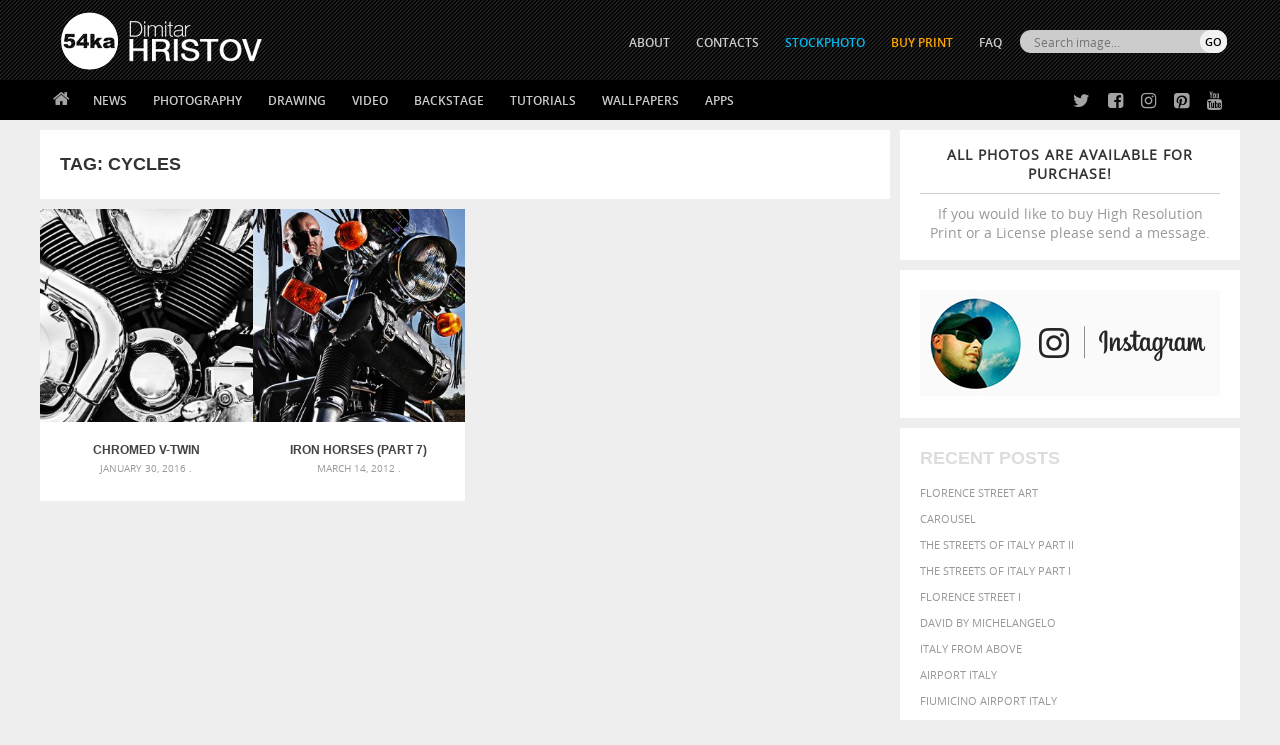

--- FILE ---
content_type: text/html; charset=utf-8
request_url: https://www.google.com/recaptcha/api2/aframe
body_size: 267
content:
<!DOCTYPE HTML><html><head><meta http-equiv="content-type" content="text/html; charset=UTF-8"></head><body><script nonce="BTH9LywnudG3dpWfO4YcPQ">/** Anti-fraud and anti-abuse applications only. See google.com/recaptcha */ try{var clients={'sodar':'https://pagead2.googlesyndication.com/pagead/sodar?'};window.addEventListener("message",function(a){try{if(a.source===window.parent){var b=JSON.parse(a.data);var c=clients[b['id']];if(c){var d=document.createElement('img');d.src=c+b['params']+'&rc='+(localStorage.getItem("rc::a")?sessionStorage.getItem("rc::b"):"");window.document.body.appendChild(d);sessionStorage.setItem("rc::e",parseInt(sessionStorage.getItem("rc::e")||0)+1);localStorage.setItem("rc::h",'1764464810276');}}}catch(b){}});window.parent.postMessage("_grecaptcha_ready", "*");}catch(b){}</script></body></html>

--- FILE ---
content_type: text/css
request_url: https://blog.54ka.org/wp-content/themes/54ka/js/mobilemenu/mmstyle.css
body_size: 852
content:
aside{display:block}
.top-mobile-menu { height: 46px; }
#container{position:relative;padding:0px}
.menu-btn{height:22px;width:70px;padding:15px 0px 9px 0;margin-bottom:0px;background:#000;color:#fff;text-align:center;cursor:pointer; font-size:12px; text-transform:uppercase;}
.menu-btn:hover{background:#777;color:#fff}
.pushy{position:fixed;width:200px;height:100%;top:0;z-index:9999;background:#191918;font-size:.9em;overflow:auto;-webkit-overflow-scrolling:touch}
.pushy a{display:block;color:#b3b3b1;padding:15px 30px;text-decoration:none}
.pushy a:hover{color:#fff}
.pushy ul:first-child{margin-top:0px}
.pushy-left{-webkit-transform:translate3d(-200px,0,0);-moz-transform:translate3d(-200px,0,0);-ms-transform:translate3d(-200px,0,0);-o-transform:translate3d(-200px,0,0);transform:translate3d(-200px,0,0)}
.pushy-open{-webkit-transform:translate3d(0,0,0);-moz-transform:translate3d(0,0,0);-ms-transform:translate3d(0,0,0);-o-transform:translate3d(0,0,0);transform:translate3d(0,0,0)}
.container-push,.push-push{-webkit-transform:translate3d(200px,0,0);-moz-transform:translate3d(200px,0,0);-ms-transform:translate3d(200px,0,0);-o-transform:translate3d(200px,0,0);transform:translate3d(200px,0,0)}
.pushy-submenu ul{display:none;padding-left:15px}
.pushy-submenu>a{position:relative}
.pushy-submenu>a::after{content:'';display:block;background:url(http://www.christopheryee.ca/pushy/img/arrow.svg) no-repeat center center;background-size:8px 11px;height:11px;width:8px;position:absolute;top:50%;bottom:auto;right:15px;-webkit-transform:translateY(-50%);-moz-transform:translateY(-50%);-ms-transform:translateY(-50%);-o-transform:translateY(-50%);transform:translateY(-50%);-webkit-transition-property:-webkit-transform;-moz-transition-property:-moz-transform;transition-property:transform;-webkit-transition-duration:.2s;-moz-transition-duration:.2s;transition-duration:.2s}
.pushy-submenu>a.pushy-submenu-open::after{-webkit-transform:translateY(-50%) rotate(90deg);-moz-transform:translateY(-50%) rotate(90deg);-ms-transform:translateY(-50%) rotate(90deg);-o-transform:translateY(-50%) rotate(90deg);transform:translateY(-50%) rotate(90deg)}
.pushy,#container,.push{-webkit-transition:-webkit-transform .2s cubic-bezier(.16,.68,.43,.99);-moz-transition:-moz-transform .2s cubic-bezier(.16,.68,.43,.99);-o-transition:-o-transform .2s cubic-bezier(.16,.68,.43,.99);transition:transform .2s cubic-bezier(.16,.68,.43,.99)}
.site-overlay{display:none}
.pushy-active .site-overlay{display:block;position:fixed;top:0;right:0;bottom:0;left:0;z-index:9998;background-color:rgba(0,0,0,.5);-webkit-animation:fade 500ms;-moz-animation:fade 500ms;-ms-animation:fade 500ms;-o-animation:fade 500ms;animation:fade 500ms}
/**/
.pushy ul ul li { background: #4F4F4F;}
.pushy a { color:#FFFFFF !important; text-transform:uppercase; border-bottom:1px #D9D9D9 dotted;}
.pushy a:hover { color:#000 !important; background:#FFF;}
/**/
@keyframes fade{
    0%   { opacity: 0; }
    100% { opacity: 1; }
}
@-moz-keyframes fade{
    0%   { opacity: 0; }
    100% { opacity: 1; }
}
@-webkit-keyframes fade{
    0%   { opacity: 0; }
    100% { opacity: 1; }
}
@-ms-keyframes fade{
    0%   { opacity: 0; }
    100% { opacity: 1; }
}
​@-o-keyframes fade{
	0%   { opacity: 0; }
    100% { opacity: 1; }
}

--- FILE ---
content_type: text/plain
request_url: https://www.google-analytics.com/j/collect?v=1&_v=j102&a=1923627536&t=pageview&_s=1&dl=https%3A%2F%2Fblog.54ka.org%2Ftag%2Fcycles%2F&ul=en-us%40posix&dt=cycles%20photos%20-%2054ka%20%5Bphoto%20blog%5D&sr=1280x720&vp=1280x720&_u=IEBAAEABAAAAACAAI~&jid=451014227&gjid=329565176&cid=869473912.1764464809&tid=UA-908978-9&_gid=1228112426.1764464809&_r=1&_slc=1&z=912923367
body_size: -449
content:
2,cG-TSP3JEQSB2

--- FILE ---
content_type: application/javascript
request_url: https://blog.54ka.org/wp-content/themes/54ka/js/mobilemenu/mobilemenu.js
body_size: 576
content:
<!-- Pushy JS -->
//<![CDATA[
$(function(){function a(){e.toggleClass(j),d.toggleClass(i),f.toggleClass(k),g.toggleClass(l)}function b(){e.addClass(j),d.animate({left:"0px"},n),f.animate({left:o},n),g.animate({left:o},n)}function c(){e.removeClass(j),d.animate({left:"-"+o},n),f.animate({left:"0px"},n),g.animate({left:"0px"},n)}var d=$(".pushy"),e=$("body"),f=$("#container"),g=$(".push"),h=$(".site-overlay"),i="pushy-left pushy-open",j="pushy-active",k="container-push",l="push-push",m=$(".menu-btn, .pushy-item"),n=200,o=d.width()+"px",p=".pushy-submenu",q="pushy-submenu-open",r=".pushy-submenu ul",s=$(p);if(s.children("a").on("click",function(a){a.preventDefault(),$(this).toggleClass(q).next(r).slideToggle(200).end().parent(p).siblings(p).children("a").removeClass(q).next(r).slideUp(200)}),cssTransforms3d=function(){var a=document.createElement("p"),b=!1,c={webkitTransform:"-webkit-transform",OTransform:"-o-transform",msTransform:"-ms-transform",MozTransform:"-moz-transform",transform:"transform"};document.body.insertBefore(a,null);for(var d in c)void 0!==a.style[d]&&(a.style[d]="translate3d(1px,1px,1px)",b=window.getComputedStyle(a).getPropertyValue(c[d]));return document.body.removeChild(a),void 0!==b&&b.length>0&&"none"!==b}())m.click(function(){a()}),h.click(function(){a()});else{d.css({left:"-"+o}),f.css({"overflow-x":"hidden"});var t=!0;m.click(function(){t?(b(),t=!1):(c(),t=!0)}),h.click(function(){t?(b(),t=!1):(c(),t=!0)})}});
//]]>
